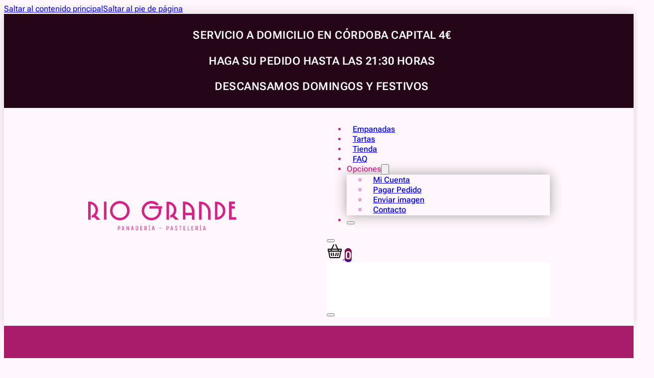

--- FILE ---
content_type: text/html; charset=UTF-8
request_url: https://riograndepasteleria.es/quiche/
body_size: 16813
content:
<!DOCTYPE html><html lang="es" prefix="og: https://ogp.me/ns#"><head><script data-no-optimize="1">var litespeed_docref=sessionStorage.getItem("litespeed_docref");litespeed_docref&&(Object.defineProperty(document,"referrer",{get:function(){return litespeed_docref}}),sessionStorage.removeItem("litespeed_docref"));</script><meta charset="UTF-8"><meta name="viewport" content="width=device-width, initial-scale=1"><link rel="dns-prefetch" href="https://optimizerwpc.b-cdn.net" /><link rel="preconnect" href="https://optimizerwpc.b-cdn.net"><link rel="preconnect" href="https://optimize-v2.b-cdn.net/"><link rel="dns-prefetch" href="//riograndepastelerib4692.zapwp.com" /><link rel="preconnect" href="https://riograndepastelerib4692.zapwp.com"><title>Quiche &#8211; RioGrande Pastelería Córdoba</title><meta name="robots" content="index, follow, max-snippet:-1, max-video-preview:-1, max-image-preview:large"/><link rel="canonical" href="https://riograndepasteleria.es/quiche/" /><meta property="og:locale" content="es_ES" /><meta property="og:type" content="article" /><meta property="og:description" content="&lt;p&gt;Buscas una alternativa salada?? Prueba nuestras deliciosas quiche.&lt;/p&gt;" /><meta property="og:url" content="https://riograndepasteleria.es/quiche/" /><meta property="og:site_name" content="RioGrande Pastelería Córdoba" /><meta property="og:image" content="https://riograndepasteleria.es/wp-content/uploads/2025/01/quiche_barbacoa_600x600.png" /><meta property="og:image:secure_url" content="https://riograndepastelerib4692.zapwp.com/q:i/r:0/wp:1/w:1/u:https://riograndepasteleria.es/wp-content/uploads/2025/01/quiche_barbacoa_600x600.png" /><meta property="og:image:width" content="600" /><meta property="og:image:height" content="600" /><meta property="og:image:alt" content="Quiche de Barbacoa - Rio Grande Pastelería" /><meta property="og:image:type" content="image/png" /><meta name="twitter:card" content="summary" /><meta name="twitter:description" content="&lt;p&gt;Buscas una alternativa salada?? Prueba nuestras deliciosas quiche.&lt;/p&gt;" /><link rel="alternate" type="application/rss+xml" title="RioGrande Pastelería Córdoba &raquo; Feed" href="https://riograndepasteleria.es/feed/" /><link rel="alternate" type="application/rss+xml" title="RioGrande Pastelería Córdoba &raquo; Feed de los comentarios" href="https://riograndepasteleria.es/comments/feed/" /><link rel="alternate" type="application/rss+xml" title="RioGrande Pastelería Córdoba &raquo; Quiche Categoría Feed" href="https://riograndepasteleria.es/quiche/feed/" /><link data-optimized="2" rel="stylesheet" href="https://riograndepasteleria.es/wp-content/litespeed/css/181615d4188c6670b0f64d441b307cdc.css?ver=db197" /><link rel='preload' href='https://riograndepastelerib4692.zapwp.com/m:0/a:https://riograndepasteleria.es/wp-content/themes/bricks/assets/css/libs/font-awesome-6-brands-layer.min.css?icv=95602d' as='style' media='all' onload="this.onload=null;this.rel='stylesheet'" /> <script type="text/placeholder" data-script-id="delayed-script-0"></script><script type="text/placeholder" data-script-id="delayed-script-1"></script> <script type="text/placeholder" data-script-id="delayed-script-2"></script> <script type="text/placeholder" data-script-id="delayed-script-3"></script> <script type="text/placeholder" data-script-id="delayed-script-4"></script> <script type="text/placeholder" data-script-id="delayed-script-5"></script> <script type="text/placeholder" data-script-id="delayed-script-6"></script> <script type="text/placeholder" data-script-id="delayed-script-7"></script> <script type="text/placeholder" data-script-id="delayed-script-8"></script> <script type="text/placeholder" data-script-id="delayed-script-9"></script> <script type="text/placeholder" data-script-id="delayed-script-10"></script> <script type="text/placeholder" data-script-id="delayed-script-11"></script> <script type="text/placeholder" data-script-id="delayed-script-12"></script> <script type="text/placeholder" data-script-id="delayed-script-13"></script> <script type="text/placeholder" data-script-id="delayed-script-14"></script> <link rel="https://api.w.org/" href="https://riograndepasteleria.es/wp-json/" /><link rel="alternate" title="JSON" type="application/json" href="https://riograndepasteleria.es/wp-json/wp/v2/product_cat/40" /><link rel="EditURI" type="application/rsd+xml" title="RSD" href="https://riograndepasteleria.es/xmlrpc.php?rsd" /><meta name="generator" content="WordPress 6.8.3" /><meta name="generator" content="WooCommerce 10.3.5" /><link rel="canonical" href="https://riograndepasteleria.es/quiche/" /><meta name="google-site-verification" content="r4aIxiilzeC9i70yaLlcolvvuRv4lZhKMQiQYuP2rd8" /><link rel="icon" type="image/png" href="https://riograndepastelerib4692.zapwp.com/q:i/r:0/wp:1/w:1/u:https://riograndepasteleria.es/favicon-96x96.png" sizes="96x96" /><link rel="icon" type="image/svg+xml" href="https://riograndepastelerib4692.zapwp.com/m:0/a:https://riograndepasteleria.es/favicon.svg" /><link rel="shortcut icon" href="/favicon.ico" /><link rel="apple-touch-icon" sizes="180x180" href="https://riograndepastelerib4692.zapwp.com/q:i/r:0/wp:1/w:1/u:https://riograndepasteleria.es/apple-touch-icon.png" /><link rel="manifest" href="/site.webmanifest" />
<noscript><style>.woocommerce-product-gallery{ opacity: 1 !important; }</style></noscript><link rel="icon" href="https://riograndepastelerib4692.zapwp.com/q:i/r:0/wp:1/w:1/u:https://riograndepasteleria.es/wp-content/uploads/2024/11/Favicon-Rio-Grande-Pasteleria-64x64.png" sizes="32x32" /><link rel="icon" href="https://riograndepastelerib4692.zapwp.com/q:i/r:0/wp:1/w:1/u:https://riograndepasteleria.es/wp-content/uploads/2024/11/Favicon-Rio-Grande-Pasteleria-300x300.png" sizes="192x192" /><link rel="apple-touch-icon" href="https://riograndepastelerib4692.zapwp.com/q:i/r:0/wp:1/w:1/u:https://riograndepasteleria.es/wp-content/uploads/2024/11/Favicon-Rio-Grande-Pasteleria-300x300.png" /><meta name="msapplication-TileImage" content="https://riograndepastelerib4692.zapwp.com/q:i/r:0/wp:1/w:1/u:https://riograndepasteleria.es/wp-content/uploads/2024/11/Favicon-Rio-Grande-Pasteleria-300x300.png" /></head><body class="archive tax-product_cat term-quiche term-40 wp-theme-bricks wp-child-theme-bricks-child theme-bricks woocommerce woocommerce-page woocommerce-no-js brx-body bricks-is-frontend wp-embed-responsive">		<a class="skip-link" href="#brx-content">Saltar al contenido principal</a><a class="skip-link" href="#brx-footer">Saltar al pie de página</a><header id="brx-header"><header class="brxe-section header-section"><div class="brxe-container topbar-container"><div id="brxe-4b2bd0" data-script-id="4b2bd0" class="brxe-slider-nested bar-wrapper splide" data-splide="{&quot;type&quot;:&quot;loop&quot;,&quot;direction&quot;:&quot;ltr&quot;,&quot;keyboard&quot;:&quot;global&quot;,&quot;height&quot;:&quot;40px&quot;,&quot;gap&quot;:&quot;0px&quot;,&quot;start&quot;:0,&quot;perPage&quot;:1,&quot;perMove&quot;:1,&quot;speed&quot;:&quot;1500&quot;,&quot;interval&quot;:&quot;2800&quot;,&quot;autoHeight&quot;:false,&quot;autoplay&quot;:false,&quot;pauseOnHover&quot;:false,&quot;pauseOnFocus&quot;:false,&quot;arrows&quot;:false,&quot;pagination&quot;:false,&quot;mediaQuery&quot;:&quot;max&quot;,&quot;breakpoints&quot;:{&quot;1279&quot;:{&quot;type&quot;:&quot;loop&quot;,&quot;direction&quot;:&quot;ltr&quot;,&quot;height&quot;:&quot;40px&quot;,&quot;speed&quot;:&quot;1500&quot;,&quot;interval&quot;:&quot;2800&quot;}}}"><div class="splide__track"><div class="splide__list"><div id="brxe-bb31f9" class="brxe-block top-bar__slider-content"><div class="brxe-text-basic"><p>SERVICIO A DOMICILIO en Córdoba Capital 4€</p></div></div><div id="brxe-4dc94a" class="brxe-block top-bar__slider-content"><div class="brxe-text-basic"><p>HAGA SU PEDIDO hasta las 21:30 horas</p></div></div><div id="brxe-6cfada" class="brxe-block top-bar__slider-content"><div class="brxe-text-basic"><p>DESCANSAMOS domingos y festivos</p></div></div></div></div></div></div><div class="brxe-container header-menu-container"><a href="https://riograndepasteleria.es/" title="logo riogrande" aria-label="logo riog grande" class="brxe-block logo-container"><svg class="brxe-svg logo-color" xmlns="http://www.w3.org/2000/svg" xmlns:xlink="http://www.w3.org/1999/xlink" version="1.1"  x="0px" y="0px" viewBox="0 0 346.4 71.4" style="enable-background:new 0 0 346.4 71.4;" xml:space="preserve">  <g> <path class="st0" d="M170,19.2h2.5v-5.8h-29.2v5.8h20.6c0.5,1.6,0.8,3.3,0.8,5c0,4.8-1.7,8.7-4.9,11.9c-3.3,3.3-7.2,4.9-11.9,4.9 c-4.6,0-8.6-1.7-11.9-4.9c-3.3-3.3-5-7.2-4.9-11.9c0-4.7,1.7-8.7,4.9-12c3.3-3.3,7.3-5,11.9-4.9c2.1,0,4.1,0.4,6.2,1.1 c2,0.8,3.7,1.8,5,3.1l1.1,1l1.1-0.9l2-1.6l1.5-1.2l-1.4-1.3c-2.1-2-4.5-3.5-7-4.6c-1.4-0.5-2.8-1-4.2-1.2c-1.3-0.3-2.8-0.4-4.3-0.4 c-6.3,0-11.8,2.2-16.1,6.6c-4.4,4.4-6.6,9.9-6.6,16.2c0,6.3,2.3,11.7,6.7,16.1c4.5,4.4,9.8,6.6,16,6.6c6.2,0,11.7-2.2,16.1-6.7 c4.4-4.5,6.7-9.9,6.7-16.1v-1.3c0-0.6-0.1-1.4-0.3-2.1c-0.1-0.5-0.2-0.9-0.3-1.3c0,0,0,0,0-0.1c0,0,0,0,0,0 C170.1,19.4,170.1,19.3,170,19.2C170,19.3,170,19.2,170,19.2z"></path> <path class="st0" d="M90.7,8c-4.5-4.5-9.9-6.7-16.1-6.7c-6.2,0-11.7,2.2-16.1,6.7c-4.4,4.4-6.7,9.8-6.7,16.1 c0,6.3,2.3,11.7,6.7,16.1c4.5,4.4,9.9,6.6,16.2,6.6c6.3,0,11.7-2.2,16.1-6.7c4.4-4.5,6.7-9.8,6.7-16C97.4,18,95.2,12.5,90.7,8z M86.5,36.2c-3.3,3.2-7.3,4.8-12,4.8c-4.7,0-8.7-1.7-12-4.9c-3.3-3.3-4.9-7.2-4.9-11.9c0-4.7,1.6-8.7,4.9-12c3.3-3.3,7.3-5,12-4.9 c4.8,0,8.7,1.6,12,4.9c3.2,3.3,4.9,7.2,4.8,12C91.4,29.1,89.7,33,86.5,36.2z"></path> <path class="st0" d="M29.6,45.2L19.2,35.1c3.1-3.5,4.7-7.6,4.7-12.4c0-5.5-1.9-10.2-5.9-14.1C14.2,4.7,9.4,2.7,4,2.7H1v42.7H7V8.8 c2.8,0.4,5.2,1.6,7.3,4c2.5,2.8,3.8,6.1,3.8,9.9c0,1.5-0.2,2.7-0.5,3.8c-0.4,1.2-0.8,2.3-1.5,3.3c-1.4,2.1-3.3,3.8-5.6,5l-0.9,0.5 v5.5l2.1-0.5c0.5-0.1,0.9-0.3,1.2-0.4c0,0,0,0,0,0c0,0,0,0,0.1,0c0,0,0,0,0,0c0,0,0.1,0,0.1,0l0,0c0,0,0,0,0,0c0,0,0,0,0,0 c0.2-0.1,0.5-0.2,0.8-0.4c0.3-0.2,0.5-0.3,0.8-0.5l6.7,6.7L29.6,45.2z"></path> <path class="st0" d="M211.3,45.2l-10.3-10.1c3.1-3.5,4.7-7.6,4.7-12.4c0-5.5-1.9-10.2-5.9-14.1c-3.9-3.9-8.6-5.8-14-5.8h-3v42.7 h5.9V8.8c2.8,0.4,5.2,1.6,7.3,4c2.6,2.8,3.8,6.1,3.8,9.9c0,1.5-0.2,2.7-0.5,3.8c-0.4,1.2-0.8,2.2-1.5,3.2c-1.4,2.1-3.3,3.8-5.6,5 l-0.9,0.5v5.5l2.1-0.5c0.5-0.1,0.9-0.3,1.2-0.4c0.1,0,0.1,0,0.1,0c0,0,0.1,0,0.1-0.1c0,0,0,0,0,0c0,0,0,0,0.1,0 c0.2-0.1,0.5-0.2,0.8-0.4c0.3-0.1,0.6-0.3,0.8-0.5l6.7,6.7L211.3,45.2z"></path> <path class="st0" d="M285,45.3V26.8c0-6.6-2.4-12.3-7-17c-4.7-4.7-10.4-7.1-17-7.1h-2.9v42.6h6V8.7c3.8,0.4,7.2,2.1,10.1,5.3 c3.3,3.7,4.9,7.9,4.9,12.8v18.5H285z"></path> <polygon class="st0" points="344.7,39.4 333.8,39.3 333.8,19.3 341.2,19.3 341.2,13.4 333.8,13.4 333.8,8.6 341.2,8.6 341.2,2.7 327.8,2.7 327.8,45.3 344.7,45.3 "></polygon> <path class="st0" d="M240.7,9.7c-4.7-4.7-10.4-7.1-17-7.1h-3v42.6h6V34.9h15v10.4h6V26.8C247.7,20.2,245.3,14.4,240.7,9.7z M241.7,28.9h-15V8.7c3.8,0.4,7.1,2.2,10.1,5.3c3.3,3.6,4.9,7.9,4.9,12.8V28.9z"></path> <path class="st0" d="M313,9.1c-4.2-4.2-9.3-6.3-15.2-6.3h-2.9v42.6h2.9c3,0,5.8-0.5,8.3-1.5c2.5-1.1,4.8-2.6,6.9-4.7 c4.2-4.1,6.3-9.2,6.3-15.1C319.3,18.3,317.2,13.2,313,9.1z M309.2,35c-2.4,2.6-5.1,4.1-8.3,4.5V8.8c3.2,0.4,5.9,1.8,8.3,4.5 c2.8,3.1,4.2,6.7,4.2,10.9C313.4,28.3,312,31.8,309.2,35z"></path> <rect x="37.7" y="2.7" class="st0" width="5.9" height="42.6"></rect> </g> <g> <path class="st0" d="M71.2,70.1h-1v-9.7h2.3c0.8,0,1.4,0.2,1.8,0.6c0.4,0.4,0.6,0.9,0.6,1.5V65c0,0.7-0.2,1.2-0.6,1.6 c-0.4,0.4-1,0.5-1.8,0.5h-1.2V70.1z M73.8,65v-2.6c0-0.4-0.1-0.7-0.3-0.9s-0.6-0.3-1-0.3h-1.2v4.9h1.2C73.3,66.2,73.8,65.8,73.8,65 z"></path> <path class="st0" d="M81.2,60.4h1.6l2.2,9.7h-1l-0.5-2.2h-2.9l-0.5,2.2h-1L81.2,60.4z M82,61.5L80.8,67h2.5L82,61.5z"></path> <path class="st0" d="M91.2,70.1h-1v-9.7h1l3.3,7.5v-7.5h1v9.7h-1l-3.3-7.5V70.1z"></path> <path class="st0" d="M102.8,60.4h1.6l2.2,9.7h-1l-0.5-2.2h-2.9l-0.5,2.2h-1L102.8,60.4z M103.6,61.5l-1.2,5.4h2.5L103.6,61.5z"></path> <path class="st0" d="M114.1,70.1h-2.4v-9.7h2.4c0.8,0,1.4,0.2,1.8,0.6c0.4,0.4,0.6,0.9,0.6,1.5V68c0,0.7-0.2,1.2-0.6,1.6 C115.5,69.9,114.9,70.1,114.1,70.1z M115.4,68v-5.6c0-0.3-0.1-0.6-0.4-0.8s-0.6-0.4-1-0.4h-1.4v7.9h1.4c0.4,0,0.7-0.1,1-0.4 C115.3,68.6,115.4,68.3,115.4,68z"></path> <path class="st0" d="M126.7,70.1h-4.4v-9.7h4.3v0.9h-3.2v3.4h2.6v0.9h-2.6v3.6h3.4V70.1z"></path> <path class="st0" d="M133,70.1h-1v-9.7h2.3c0.8,0,1.4,0.2,1.8,0.6c0.4,0.4,0.6,0.9,0.6,1.5v2.1c0,1-0.4,1.7-1.3,2l1.8,3.6h-1.2 l-1.8-3.5H133V70.1z M135.5,64.6v-2.1c0-0.4-0.1-0.7-0.3-0.9s-0.6-0.3-1-0.3H133v4.5h1.2C135.1,65.8,135.5,65.4,135.5,64.6z"></path> <path class="st0" d="M144.3,58.2l-0.6,0.6l-1.7,0.9l-0.4-0.4l1.8-1.8L144.3,58.2z M144.3,69.2v0.9h-2.5v-0.9h0.8v-7.9h-0.8v-0.9 h2.5v0.9h-0.8v7.9H144.3z"></path> <path class="st0" d="M151.1,60.4h1.6l2.2,9.7h-1l-0.5-2.2h-2.9l-0.5,2.2h-1.1L151.1,60.4z M151.9,61.5l-1.2,5.4h2.5L151.9,61.5z"></path> <path class="st0" d="M166.4,65.6v-0.9h4.5v0.9H166.4z"></path> <path class="st0" d="M184.2,70.1h-1.1v-9.7h2.3c0.8,0,1.4,0.2,1.8,0.6c0.4,0.4,0.6,0.9,0.6,1.5V65c0,0.7-0.2,1.2-0.6,1.6 c-0.4,0.4-1,0.5-1.8,0.5h-1.2V70.1z M186.7,65v-2.6c0-0.4-0.1-0.7-0.3-0.9c-0.2-0.2-0.6-0.3-1-0.3h-1.2v4.9h1.2 C186.3,66.2,186.7,65.8,186.7,65z"></path> <path class="st0" d="M194.2,60.4h1.6l2.2,9.7h-1l-0.5-2.2h-2.9l-0.5,2.2H192L194.2,60.4z M195,61.5l-1.2,5.4h2.5L195,61.5z"></path> <path class="st0" d="M207.8,68.2c0,1.4-0.8,2.1-2.5,2.1c-1.7,0-2.5-0.7-2.5-2.1V67h1v1.3c0,0.4,0.1,0.6,0.4,0.8s0.6,0.3,1.1,0.3 c0.5,0,0.9-0.1,1.1-0.3s0.4-0.5,0.4-0.8c0-0.3,0-0.6-0.1-0.8s-0.2-0.4-0.5-0.7l-2.6-2.6c-0.3-0.3-0.5-0.6-0.6-0.9 c-0.1-0.3-0.2-0.7-0.2-1.1c0-0.7,0.2-1.2,0.6-1.6c0.4-0.4,1-0.5,1.9-0.5c1.6,0,2.4,0.7,2.4,2.1v1.3h-1v-1.3c0-0.4-0.1-0.6-0.4-0.8 c-0.2-0.2-0.6-0.3-1.1-0.3c-0.5,0-0.8,0.1-1.1,0.3c-0.2,0.2-0.4,0.5-0.4,0.8c0,0.4,0,0.6,0.1,0.8c0.1,0.2,0.2,0.4,0.5,0.6l2.7,2.6 c0.3,0.3,0.5,0.6,0.6,0.9C207.8,67.4,207.8,67.8,207.8,68.2z"></path> <path class="st0" d="M217.4,60.4v0.9h-2v8.8h-1v-8.8h-2v-0.9H217.4z"></path> <path class="st0" d="M226.8,70.1h-4.4v-9.7h4.3v0.9h-3.2v3.4h2.6v0.9h-2.6v3.6h3.4V70.1z"></path> <path class="st0" d="M232.1,70.1v-9.7h1v8.8h2.7v0.9H232.1z"></path> <path class="st0" d="M245.1,70.1h-4.4v-9.7h4.3v0.9h-3.2v3.4h2.6v0.9h-2.6v3.6h3.4V70.1z"></path> <path class="st0" d="M251.4,70.1h-1v-9.7h2.3c0.8,0,1.4,0.2,1.8,0.6c0.4,0.4,0.6,0.9,0.6,1.5v2.1c0,1-0.4,1.7-1.3,2l1.8,3.6h-1.2 l-1.8-3.5h-1.2V70.1z M253.9,64.6v-2.1c0-0.4-0.1-0.7-0.3-0.9s-0.6-0.3-1-0.3h-1.2v4.5h1.2C253.5,65.8,253.9,65.4,253.9,64.6z"></path> <path class="st0" d="M262.8,58.2l-0.6,0.6l-1.7,0.9l-0.4-0.4l1.8-1.8L262.8,58.2z M262.7,69.2v0.9h-2.5v-0.9h0.8v-7.9h-0.8v-0.9 h2.5v0.9h-0.8v7.9H262.7z"></path> <path class="st0" d="M269.6,60.4h1.6l2.2,9.7h-1l-0.5-2.2h-2.9l-0.5,2.2h-1.1L269.6,60.4z M270.3,61.5l-1.2,5.4h2.5L270.3,61.5z"></path> </g> </svg></a><div id="brxe-zksopq" class="brxe-block header-menu-wrapper"><div id="brxe-xrphyl" class="brxe-block"><nav id="brxe-joramd" data-script-id="joramd" class="brxe-nav-nested" aria-label="Menú" data-toggle="mobile_landscape"><ul id="brxe-mvguzn" class="brxe-block menu-container brx-nav-nested-items"><li class="menu-item"><a class="brxe-text-link menu-container__item" href="https://riograndepasteleria.es/empanadas/" rel="follow" aria-label="Empanadas">Empanadas</a></li><li class="menu-item"><a class="brxe-text-link menu-container__item" href="https://riograndepasteleria.es/tartas/" rel="follow" aria-label="tartas">Tartas</a></li><li class="menu-item"><a class="brxe-text-link menu-container__item" href="https://riograndepasteleria.es/tienda/" rel="follow" aria-label="tienda">Tienda</a></li><li class="menu-item"><a class="brxe-text-link menu-container__item" href="https://riograndepasteleria.es/faq/" rel="follow" aria-label="preguntas frecuentes">FAQ</a></li><li data-script-id="vbldpp" class="brxe-dropdown nav-items__dropdown"><div class="brx-submenu-toggle"><span>Opciones</span><button aria-expanded="false" aria-label="Alternar desplegable"><svg xmlns="http://www.w3.org/2000/svg" viewBox="0 0 12 12" fill="none"><path d="M1.50002 4L6.00002 8L10.5 4" stroke-width="1.5" stroke="currentcolor"></path></svg></button></div><ul id="brxe-yazftt" class="brxe-div brx-dropdown-content"><li class="menu-item"><a id="brxe-dljipo" class="brxe-text-link" href="https://riograndepasteleria.es/mi-cuenta/">Mi Cuenta</a></li><li class="menu-item"><a class="brxe-text-link" href="https://pycmt.me/xzbLv" rel="nofollow" target="_blank" aria-label="enlace pago de pedido">Pagar Pedido</a></li><li class="menu-item"><a class="brxe-text-link" href="https://riograndepasteleria.es/formulario-imagen-tartas/">Enviar imagen</a></li><li class="menu-item"><a class="brxe-text-link" href="https://riograndepasteleria.es/contacto/">Contacto</a></li></ul></li><li class="menu-item"><button data-script-id="ugtoet" class="brxe-toggle nav-items__toggle-close-mobile- brx-toggle-div" aria-label="Abrir" aria-expanded="false"><i class="ti-close"></i></button></li></ul><button data-script-id="fsmsxr" class="brxe-toggle nav-nested__toggle-open-mobile-" aria-label="Abrir" aria-expanded="false"><i class="ti-line-double"></i></button></nav><div id="brxe-endpff" data-script-id="endpff" class="brxe-woocommerce-mini-cart hide-empty-count">
<a href="#" class="mini-cart-link toggle-button bricks-woo-toggle" aria-label="Alternar mini carrito" data-toggle-target=".cart-detail-endpff">
<span class="cart-icon">
<svg class="fill" xmlns="http://www.w3.org/2000/svg" version="1.0" width="512.000000pt" height="512.000000pt" viewBox="0 0 512.000000 512.000000" preserveAspectRatio="xMidYMid meet"><g transform="translate(0.000000,512.000000) scale(0.100000,-0.100000)" fill="#000000" stroke="none"><path d="M2180 4789 c-14 -5 -36 -21 -50 -34 -15 -15 -151 -299 -340 -709 l-315 -685 -527 -3 c-514 -3 -527 -3 -554 -24 -15 -11 -37 -33 -48 -48 -20 -27 -21 -39 -21 -406 0 -367 1 -379 21 -406 32 -44 68 -66 116 -71 l44 -5 113 -637 c203 -1142 196 -1107 232 -1178 39 -78 121 -160 198 -202 121 -64 42 -61 1511 -61 1470 0 1390 -3 1511 61 32 17 83 58 114 90 105 110 99 86 271 1047 85 471 154 862 154 868 0 6 21 14 46 17 50 5 85 27 118 71 20 27 21 39 21 406 0 367 -1 379 -21 406 -11 15 -33 37 -48 48 -27 21 -40 21 -554 24 l-527 3 -315 685 c-250 544 -322 692 -347 714 -101 90 -263 14 -263 -122 0 -22 95 -238 280 -640 154 -335 283 -615 286 -623 5 -13 -79 -15 -726 -15 -647 0 -731 2 -726 15 3 8 132 290 287 625 266 577 281 613 276 657 -9 78 -65 134 -144 139 -26 2 -59 -1 -73 -7z m-860 -1755 c0 -3 -32 -75 -71 -160 l-72 -154 -268 0 -269 0 0 160 0 160 340 0 c187 0 340 -3 340 -6z m2172 -101 c28 -60 61 -132 74 -160 l23 -53 -1029 0 -1029 0 23 53 c13 28 46 100 74 160 l51 107 881 0 881 0 51 -107z m988 -53 l0 -160 -269 0 -268 0 -72 154 c-39 85 -71 157 -71 160 0 3 153 6 340 6 l340 0 0 -160z m-195 -502 c-3 -13 -70 -387 -149 -831 -130 -727 -147 -812 -170 -841 -54 -71 53 -67 -1420 -64 l-1325 3 -28 21 c-63 47 -60 33 -212 890 -78 445 -145 817 -147 827 -5 16 82 17 1726 17 l1730 0 -5 -22z"></path><path d="M1375 2066 c-42 -18 -83 -69 -91 -112 -5 -26 16 -152 75 -447 45 -227 87 -426 92 -444 22 -69 106 -113 186 -98 50 9 109 69 118 119 10 51 -156 889 -183 925 -46 62 -133 87 -197 57z"></path><path d="M2015 2066 c-42 -18 -83 -69 -91 -112 -5 -26 16 -152 75 -447 45 -227 87 -426 92 -444 22 -69 106 -113 186 -98 50 9 109 69 118 119 10 51 -156 889 -183 925 -46 62 -133 87 -197 57z"></path><path d="M2980 2069 c-37 -15 -78 -58 -89 -93 -6 -17 -47 -216 -92 -443 -59 -299 -80 -421 -75 -447 9 -47 57 -102 103 -117 75 -24 170 16 198 85 6 17 49 218 95 448 59 299 81 426 76 452 -17 92 -127 150 -216 115z"></path><path d="M3620 2069 c-37 -15 -78 -58 -89 -93 -6 -17 -47 -216 -92 -443 -59 -299 -80 -421 -75 -447 9 -47 57 -102 103 -117 75 -24 170 16 198 85 6 17 49 218 95 448 59 299 81 426 76 452 -17 92 -127 150 -216 115z"></path></g></svg>				<span class="cart-count">0</span>
</span></a><div class="cart-detail off-canvas right cart-detail-endpff"><div class="widget_shopping_cart_content"></div><button class="bricks-mini-cart-close" data-toggle-target=".cart-detail-endpff" aria-label="Cerrar mini carrito">
<i class="ti-close"></i>			</button></div><div class="off-canvas-overlay"></div></div></div></div></div></header></header><main id="brx-content"><section class="brxe-section heading-archive-section"><div class="brxe-container heading-archive-section__container"><h1 class="brxe-heading heading-archive-section__title">Quiche</h1><p class="brxe-text-basic heading-archive-section__text-basic">Buscas una alternativa salada?? Prueba nuestras deliciosas quiche.</p><div class="brxe-block search-wrapper"><div class="brxe-shortcode search-wrapper__search-shortcode"><div  class="dgwt-wcas-search-wrapp dgwt-wcas-has-submit woocommerce dgwt-wcas-style-pirx-compact dgwt-wcas-style-pirx js-dgwt-wcas-layout-classic dgwt-wcas-layout-classic js-dgwt-wcas-mobile-overlay-enabled dgwt-wcas-search-darkoverl-mounted js-dgwt-wcas-search-darkoverl-mounted"><form class="dgwt-wcas-search-form" role="search" action="https://riograndepasteleria.es/" method="get"><div class="dgwt-wcas-sf-wrapp">
<label class="screen-reader-text"
for="dgwt-wcas-search-input-1">Búsqueda de productos</label><input id="dgwt-wcas-search-input-1"
type="search"
class="dgwt-wcas-search-input"
name="s"
value=""
placeholder="Buscar productos ..."
autocomplete="off"
/><div class="dgwt-wcas-preloader"></div><div class="dgwt-wcas-voice-search"></div><button type="submit"
aria-label="Buscar"
class="dgwt-wcas-search-submit">				<svg class="dgwt-wcas-ico-magnifier" xmlns="http://www.w3.org/2000/svg" width="18" height="18" viewBox="0 0 18 18">
<path  d=" M 16.722523,17.901412 C 16.572585,17.825208 15.36088,16.670476 14.029846,15.33534 L 11.609782,12.907819 11.01926,13.29667 C 8.7613237,14.783493 5.6172703,14.768302 3.332423,13.259528 -0.07366363,11.010358 -1.0146502,6.5989684 1.1898146,3.2148776
1.5505179,2.6611594 2.4056498,1.7447266 2.9644271,1.3130497 3.4423015,0.94387379 4.3921825,0.48568469 5.1732652,0.2475835 5.886299,0.03022609 6.1341883,0 7.2037391,0 8.2732897,0 8.521179,0.03022609 9.234213,0.2475835 c 0.781083,0.23810119 1.730962,0.69629029 2.208837,1.0654662
0.532501,0.4113763 1.39922,1.3400096 1.760153,1.8858877 1.520655,2.2998531 1.599025,5.3023778 0.199549,7.6451086 -0.208076,0.348322 -0.393306,0.668209 -0.411622,0.710863 -0.01831,0.04265 1.065556,1.18264 2.408603,2.533307 1.343046,1.350666 2.486621,2.574792 2.541278,2.720279 0.282475,0.7519
-0.503089,1.456506 -1.218488,1.092917 z M 8.4027892,12.475062 C 9.434946,12.25579 10.131043,11.855461 10.99416,10.984753 11.554519,10.419467 11.842507,10.042366 12.062078,9.5863882 12.794223,8.0659672 12.793657,6.2652398 12.060578,4.756293 11.680383,3.9737304 10.453587,2.7178427
9.730569,2.3710306 8.6921295,1.8729196 8.3992147,1.807606 7.2037567,1.807606 6.0082984,1.807606 5.7153841,1.87292 4.6769446,2.3710306 3.9539263,2.7178427 2.7271301,3.9737304 2.3469352,4.756293 1.6138384,6.2652398 1.6132726,8.0659672 2.3454252,9.5863882 c 0.4167354,0.8654208 1.5978784,2.0575608
2.4443766,2.4671358 1.0971012,0.530827 2.3890403,0.681561 3.6130134,0.421538 z
"/>
</svg>
</button>
<input type="hidden" name="post_type" value="product"/>
<input type="hidden" name="dgwt_wcas" value="1"/></div></form></div></div></div></div></section><section class="brxe-section products-section"><div class="brxe-container products-section__container"><div class="brxe-block padd-left-s wrk-sticky-product__breadcrumbs"><div class="brxe-woocommerce-breadcrumbs breadcrumbs-product"><nav><span class="navigation"><a href="/tienda">Tienda</a><span class="separator">/</span>Quiche</span></nav></div></div><div class="brxe-container products-section__loop-container"><a href="https://riograndepasteleria.es/quiche/quiche-carbonara/" class="brxe-4d46a5 brxe-block products-section__query-loop" data-brx-loop-start="4d46a5"><div class="brxe-b3b3eb brxe-div products-section__product"><figure class="brxe-e5c993 brxe-image products-section__image tag"><img data-lazyloaded="1" src="[data-uri]" data-srcset="https://riograndepastelerib4692.zapwp.com/q:i/r:0/wp:1/w:600/u:https://riograndepasteleria.es/wp-content/uploads/2025/01/quiche_carbonara_600x600.png 600w, https://riograndepastelerib4692.zapwp.com/q:i/r:1/wp:1/w:1200/u:https://riograndepasteleria.es/wp-content/uploads/2025/01/quiche_carbonara_600x600.png 1200w, https://riograndepastelerib4692.zapwp.com/q:i/r:0/wp:1/w:300/u:https://riograndepasteleria.es/wp-content/uploads/2025/01/quiche_carbonara_600x600-300x300.png 300w, https://riograndepastelerib4692.zapwp.com/q:i/r:1/wp:1/w:600/u:https://riograndepasteleria.es/wp-content/uploads/2025/01/quiche_carbonara_600x600.png 600w, https://riograndepastelerib4692.zapwp.com/q:i/r:0/wp:1/w:150/u:https://riograndepasteleria.es/wp-content/uploads/2025/01/quiche_carbonara_600x600-150x150.png 150w, https://riograndepastelerib4692.zapwp.com/q:i/r:1/wp:1/w:300/u:https://riograndepasteleria.es/wp-content/uploads/2025/01/quiche_carbonara_600x600.png 300w, https://riograndepastelerib4692.zapwp.com/q:i/r:0/wp:1/w:100/u:https://riograndepasteleria.es/wp-content/uploads/2025/01/quiche_carbonara_600x600-100x100.png 100w, https://riograndepastelerib4692.zapwp.com/q:i/r:1/wp:1/w:200/u:https://riograndepasteleria.es/wp-content/uploads/2025/01/quiche_carbonara_600x600.png 200w, https://riograndepastelerib4692.zapwp.com/q:i/r:0/wp:1/w:64/u:https://riograndepasteleria.es/wp-content/uploads/2025/01/quiche_carbonara_600x600-64x64.png 64w, https://riograndepastelerib4692.zapwp.com/q:i/r:1/wp:1/w:128/u:https://riograndepasteleria.es/wp-content/uploads/2025/01/quiche_carbonara_600x600.png 128w, https://riograndepastelerib4692.zapwp.com/q:i/r:0/wp:1/w:400/u:https://riograndepasteleria.es/wp-content/uploads/2025/01/quiche_carbonara_600x600-64x64.png 480w, https://riograndepastelerib4692.zapwp.com/q:i/r:1/wp:1/w:960/u:https://riograndepasteleria.es/wp-content/uploads/2025/01/quiche_carbonara_600x600.png 480w" data-src="https://riograndepastelerib4692.zapwp.com/q:i/r:0/wp:1/w:1/u:https://riograndepasteleria.es/wp-content/uploads/2025/01/quiche_carbonara_600x600.png" width="600" height="600" alt="Quiche de Carbonara - Rio Grande Pastelería" data-sizes="(max-width: 600px) 100vw, 600px" wpc-size="preserve" class="wps-ic-cdn css-filter size-large wpc-excluded-adaptive wpc-lazy-skipped3" fetchpriority="high" wpc-data="excluded-adaptive" alt="Quiche de Carbonara - Rio Grande Pastelería" /></figure><h3 class="brxe-051b73 brxe-heading products-section__product-name">Quiche Carbonara</h3></div></a><a href="https://riograndepasteleria.es/quiche/quiche-barbacoa/" class="brxe-4d46a5 brxe-block products-section__query-loop"><div class="brxe-b3b3eb brxe-div products-section__product"><figure class="brxe-e5c993 brxe-image products-section__image tag"><img data-lazyloaded="1" src="[data-uri]" data-srcset="https://riograndepastelerib4692.zapwp.com/q:i/r:0/wp:1/w:600/u:https://riograndepasteleria.es/wp-content/uploads/2025/01/quiche_barbacoa_600x600.png 600w, https://riograndepastelerib4692.zapwp.com/q:i/r:1/wp:1/w:1200/u:https://riograndepasteleria.es/wp-content/uploads/2025/01/quiche_barbacoa_600x600.png 1200w, https://riograndepastelerib4692.zapwp.com/q:i/r:0/wp:1/w:300/u:https://riograndepasteleria.es/wp-content/uploads/2025/01/quiche_barbacoa_600x600-300x300.png 300w, https://riograndepastelerib4692.zapwp.com/q:i/r:1/wp:1/w:600/u:https://riograndepasteleria.es/wp-content/uploads/2025/01/quiche_barbacoa_600x600.png 600w, https://riograndepastelerib4692.zapwp.com/q:i/r:0/wp:1/w:150/u:https://riograndepasteleria.es/wp-content/uploads/2025/01/quiche_barbacoa_600x600-150x150.png 150w, https://riograndepastelerib4692.zapwp.com/q:i/r:1/wp:1/w:300/u:https://riograndepasteleria.es/wp-content/uploads/2025/01/quiche_barbacoa_600x600.png 300w, https://riograndepastelerib4692.zapwp.com/q:i/r:0/wp:1/w:100/u:https://riograndepasteleria.es/wp-content/uploads/2025/01/quiche_barbacoa_600x600-100x100.png 100w, https://riograndepastelerib4692.zapwp.com/q:i/r:1/wp:1/w:200/u:https://riograndepasteleria.es/wp-content/uploads/2025/01/quiche_barbacoa_600x600.png 200w, https://riograndepastelerib4692.zapwp.com/q:i/r:0/wp:1/w:64/u:https://riograndepasteleria.es/wp-content/uploads/2025/01/quiche_barbacoa_600x600-64x64.png 64w, https://riograndepastelerib4692.zapwp.com/q:i/r:1/wp:1/w:128/u:https://riograndepasteleria.es/wp-content/uploads/2025/01/quiche_barbacoa_600x600.png 128w, https://riograndepastelerib4692.zapwp.com/q:i/r:0/wp:1/w:400/u:https://riograndepasteleria.es/wp-content/uploads/2025/01/quiche_barbacoa_600x600-64x64.png 480w, https://riograndepastelerib4692.zapwp.com/q:i/r:1/wp:1/w:960/u:https://riograndepasteleria.es/wp-content/uploads/2025/01/quiche_barbacoa_600x600.png 480w" data-src="https://riograndepastelerib4692.zapwp.com/q:i/r:0/wp:1/w:1/u:https://riograndepasteleria.es/wp-content/uploads/2025/01/quiche_barbacoa_600x600.png" width="600" height="600" alt="Quiche de Barbacoa - Rio Grande Pastelería" data-sizes="(max-width: 600px) 100vw, 600px" wpc-size="preserve" class="wps-ic-cdn css-filter size-large wpc-excluded-adaptive wpc-lazy-skipped3" fetchpriority="high" wpc-data="excluded-adaptive" alt="Quiche de Barbacoa - Rio Grande Pastelería" /></figure><h3 class="brxe-051b73 brxe-heading products-section__product-name">Quiche Barbacoa</h3></div></a><a class="brx-query-trail" data-query-element-id="4d46a5" data-query-vars="{&quot;product_cat&quot;:&quot;quiche&quot;,&quot;post_type&quot;:[&quot;product&quot;],&quot;orderby&quot;:{&quot;menu_order&quot;:&quot;ASC&quot;},&quot;posts_per_page&quot;:999,&quot;post_status&quot;:&quot;publish&quot;,&quot;paged&quot;:1,&quot;meta_query&quot;:[],&quot;tax_query&quot;:[{&quot;taxonomy&quot;:&quot;product_visibility&quot;,&quot;field&quot;:&quot;term_taxonomy_id&quot;,&quot;terms&quot;:[7],&quot;operator&quot;:&quot;NOT IN&quot;}],&quot;order&quot;:&quot;DESC&quot;}" data-original-query-vars="[]" data-page="1" data-max-pages="1" data-start="1" data-end="2" role="presentation" href="#" onclick="return false;"></a></div></div></section></main><footer id="brx-footer"><footer class="brxe-section footer-section footer"><div class="brxe-container padd-all-s footer__contenido"><div class="brxe-block bar-wrapper footer-grid footer__content"><div class="brxe-block footer__columna"><ul data-script-id="vbmgjm" class="brxe-accordion footer__content" data-script-args="expandFirstItem" role="presentation"><li class="accordion-item"><div class="accordion-title-wrapper" aria-controls="panel-accordion-vbmgjm-0" aria-expanded="false" id="accordion-vbmgjm-0" role="button" tabindex="0"><div class="accordion-title"><h5 class="title">Contacto</h5><i class="ion-ios-arrow-down icon expanded"></i></div></div><div class="accordion-content-wrapper" role="region" aria-labelledby="accordion-vbmgjm-0" id="panel-accordion-vbmgjm-0"><p>C/ Pelagio, 19<br />Tel: <a class="footer-link" href="tel:">957 750 490 </a><br />Email: <a class="footer-link" href="mailto:">riograndepasteleria@gmail.com</a></p><p><a class="footer-link" href="https://www.google.com/search?q=Pasteleria+Rio+Grande+Cordoba+Calle+Pelagio,+C%C3%B3rdoba,+Andaluc%C3%ADa,+Espa%C3%B1a&amp;ludocid=14461464661501470859�=0xd6d207f14f0adaf:0xc8b1717d50a8e88b,1" target="_blank" rel="noopener, nofollow">Opiniones</a> de clientes</p><p><a class="footer-link" href="https://www.google.com/search?hl=es-ES&amp;gl=es&amp;q=Pasteler%C3%ADa+C%C3%B3rdoba+%7C+Rio+Grande,+C.+Pelagio,+19,+14010+C%C3%B3rdoba&amp;ludocid=14461464661501470859&amp;lsig=AB86z5Vgij7u4tFKG9q0fV02sJh7&amp;pli=1#lrd=0xd6d207f14f0adaf:0xc8b1717d50a8e88b,3&amp;pli=1" target="_blank" rel="noopener, nofollow">Tu Opinión nos interesa</a></p></div></li></ul></div><div class="brxe-block footer__columna"><ul data-script-id="gjovzk" class="brxe-accordion padd-inline-s footer__content" data-script-args="expandFirstItem,independentToggle" role="presentation"><li class="accordion-item"><div class="accordion-title-wrapper" aria-controls="panel-accordion-gjovzk-0" aria-expanded="false" id="accordion-gjovzk-0" role="button" tabindex="0"><div class="accordion-title"><h5 class="title">Información</h5><i class="ion-ios-arrow-down icon expanded"></i><i class="ion-ios-arrow-forward icon"></i></div></div><div class="accordion-content-wrapper" role="region" aria-labelledby="accordion-gjovzk-0" id="panel-accordion-gjovzk-0"><p><a class="footer-link" href="/aviso-legal/">Aviso Legal</a></p><p><a class="footer-link" href="/politica-de-cookies/">Política de Cookies</a></p><p><a class="footer-link" href="/politica-privacidad/">Política de Privacidad</a></p><p><a class="footer-link" href="/condiciones-generales/">Condiciones Generales</a></p><p><a class="footer-link" href="/servicio-a-domicilio/">Servicio a Domicilio</a></p></div></li></ul></div><div class="brxe-block footer__columna"><h5 id="brxe-pcigxq" class="brxe-heading padd-inline-s footer-title"><a href="https://riograndepasteleria.es/tartas-personalizadas/" aria-label="Tartas con fotografía">Tarta con Fotografía</a></h5><h5 id="brxe-nvfchh" class="brxe-heading padd-inline-s footer-title"><a href="https://riograndepasteleria.es/tartas-especiales/tarta-happy-birthday/">Regala una Tarta</a></h5><h5 id="brxe-kezwwu" class="brxe-heading padd-inline-s footer-title"><a href="https://riograndepasteleria.es/formulario-imagen-tartas/">Envíar imagen para tarta</a></h5><h5 id="brxe-gqfhjt" class="brxe-heading padd-inline-s footer-title"><a href="https://riograndepasteleria.es/empleo/">Envíanos tu C.V.</a></h5></div></div><div class="brxe-container subv"><p class="brxe-text-basic subv__text-basic">Rio Grande CB ha recibido una subvención regulada en el decreto ley 6/2023 con cargo a los fondos europeos de desarrollo regional (FEDER) dentro del programa operativo Feder en Andalucía 2014-2020, que tiene como objetivo compensar el sobrecoste energético.</p></div></div><div id="brxe-xbgane" class="brxe-container"><div id="brxe-cscmou" class="brxe-block footer__bottom-bar-container"><div class="brxe-block footer__copyright"><div data-script-id="uynmez" class="brxe-code text-light footer__code"> 2025 © RioGrande, C.B.</div><div class="brxe-text-basic text-light footer__text-basic">Empanadas y Tartas Artesanas</div></div><div class="brxe-block footer__rrss"><a href="https://www.facebook.com/riograndepasteleria" rel="nofollow" target="_blank" title="Faceboom" aria-label="Acceso a Facebook" class="bricks-link-wrapper"><i class="fab fa-facebook-f brxe-icon bar-icon footer__facebook"></i></a><a href="https://www.instagram.com/pasteleriariogrande/" rel="nofollow" target="_blank" title="Faceboom" aria-label="Acceso a Facebook" class="bricks-link-wrapper"><i class="fab fa-instagram brxe-icon bar-icon footer__ig"></i></a></div></div></div></footer><button class="brxe-back-to-top back-to-top visible" data-interactions="[{&quot;id&quot;:&quot;aadaar&quot;,&quot;trigger&quot;:&quot;scroll&quot;,&quot;scrollOffset&quot;:&quot;300&quot;,&quot;action&quot;:&quot;startAnimation&quot;,&quot;animationType&quot;:&quot;fadeInRight&quot;,&quot;runOnce&quot;:&quot;1&quot;}]" data-interaction-id="bd0eeb" data-interaction-hidden-on-load="1" aria-label="Botón subir"><i class="ti-arrow-up brxe-icon back-to-top__icon"></i></button></footer><script type="text/placeholder" data-script-id="delayed-script-15"></script> <canvas id="uni_canvas" style="display:none;"></canvas><aside id="moove_gdpr_cookie_info_bar" class="moove-gdpr-info-bar-hidden moove-gdpr-align-center moove-gdpr-dark-scheme gdpr_infobar_postion_bottom" aria-label="Banner de cookies RGPD" style="display: none;"><div class="moove-gdpr-info-bar-container"><div class="moove-gdpr-info-bar-content"><div class="moove-gdpr-cookie-notice"><p>Utilizamos cookies propias y/o de terceros para fines funcionales dirigidos a permitir la correcta navegación por nuestra página web, guardar información de sus preferencias de usuario, analizar cómo interactúa con nosotros, medir qué uso hace de los servicios que le proporcionamos y poder mejorarlos además de poder mostrarle publicidad en función de sus hábitos y perfil de navegación.<br />
Para gestionar o deshabilitar las cookies pulse el botón “Configuración”<br />
Para consentir su utilización y confirmar que ha leído la información proporcionada, pulse el botón “Acepto”. Puede obtener más información consultando nuestra Política de Cookies.</p></div><div class="moove-gdpr-button-holder">
<button class="mgbutton moove-gdpr-infobar-allow-all gdpr-fbo-0" aria-label="Aceptar" >Aceptar</button></div></div></div></aside> <script type="application/ld+json">{"@context":"https:\/\/schema.org\/","@type":"BreadcrumbList","itemListElement":[{"@type":"ListItem","position":1,"item":{"name":"Tienda","@id":"\/tienda"}},{"@type":"ListItem","position":2,"item":{"name":"Quiche","@id":"https:\/\/riograndepasteleria.es\/quiche\/"}}]}</script> <div class="joinchat joinchat--left joinchat--btn" data-settings='{"telephone":"34621385332","mobile_only":false,"button_delay":3,"whatsapp_web":false,"qr":false,"message_views":2,"message_delay":10,"message_badge":false,"message_send":"Hola *RioGrande Pastelería Córdoba*, Necesito más información sobre sus productos","message_hash":""}' hidden aria-hidden="false"><div class="joinchat__button" role="button" tabindex="0" aria-label="¿Necesita Ayuda? Pregúntenos... Contactar por WhatsApp"><div class="joinchat__tooltip" aria-hidden="true"><div>¿Necesita Ayuda? Pregúntenos...</div></div></div></div> <script type="text/placeholder" data-script-id="delayed-script-16"></script> <script type="text/placeholder" data-script-id="delayed-script-17"></script> <script type="text/placeholder" data-script-id="delayed-script-18"></script> <script type="text/placeholder" data-script-id="delayed-script-19"></script> <script type="text/placeholder" data-script-id="delayed-script-20"></script> <script type="text/placeholder" data-script-id="delayed-script-21"></script> <script type="text/placeholder" data-script-id="delayed-script-22"></script> <script type="text/placeholder" data-script-id="delayed-script-23"></script> <script type="text/placeholder" data-script-id="delayed-script-24"></script> <script type="text/placeholder" data-script-id="delayed-script-25"></script> <script type="text/placeholder" data-script-id="delayed-script-26"></script> <script type="text/placeholder" data-script-id="delayed-script-27"></script> <script type="text/placeholder" data-script-id="delayed-script-28"></script> <script type="text/placeholder" data-script-id="delayed-script-29"></script> <script type="text/placeholder" data-script-id="delayed-script-30"></script> <script type="text/placeholder" data-script-id="delayed-script-31"></script> <script type="text/placeholder" data-script-id="delayed-script-32"></script> <button data-href="#moove_gdpr_cookie_modal" aria-haspopup="true"  id="moove_gdpr_save_popup_settings_button" style='display: none;' class=" gdpr-fb-hide-mobile" aria-label="Cambiar los ajustes de cookies">
<span class="moove_gdpr_icon">
<svg viewBox="0 0 512 512" xmlns="http://www.w3.org/2000/svg" style="max-width: 30px; max-height: 30px;">
<g data-name="1">
<path d="M293.9,450H233.53a15,15,0,0,1-14.92-13.42l-4.47-42.09a152.77,152.77,0,0,1-18.25-7.56L163,413.53a15,15,0,0,1-20-1.06l-42.69-42.69a15,15,0,0,1-1.06-20l26.61-32.93a152.15,152.15,0,0,1-7.57-18.25L76.13,294.1a15,15,0,0,1-13.42-14.91V218.81A15,15,0,0,1,76.13,203.9l42.09-4.47a152.15,152.15,0,0,1,7.57-18.25L99.18,148.25a15,15,0,0,1,1.06-20l42.69-42.69a15,15,0,0,1,20-1.06l32.93,26.6a152.77,152.77,0,0,1,18.25-7.56l4.47-42.09A15,15,0,0,1,233.53,48H293.9a15,15,0,0,1,14.92,13.42l4.46,42.09a152.91,152.91,0,0,1,18.26,7.56l32.92-26.6a15,15,0,0,1,20,1.06l42.69,42.69a15,15,0,0,1,1.06,20l-26.61,32.93a153.8,153.8,0,0,1,7.57,18.25l42.09,4.47a15,15,0,0,1,13.41,14.91v60.38A15,15,0,0,1,451.3,294.1l-42.09,4.47a153.8,153.8,0,0,1-7.57,18.25l26.61,32.93a15,15,0,0,1-1.06,20L384.5,412.47a15,15,0,0,1-20,1.06l-32.92-26.6a152.91,152.91,0,0,1-18.26,7.56l-4.46,42.09A15,15,0,0,1,293.9,450ZM247,420h33.39l4.09-38.56a15,15,0,0,1,11.06-12.91A123,123,0,0,0,325.7,356a15,15,0,0,1,17,1.31l30.16,24.37,23.61-23.61L372.06,328a15,15,0,0,1-1.31-17,122.63,122.63,0,0,0,12.49-30.14,15,15,0,0,1,12.92-11.06l38.55-4.1V232.31l-38.55-4.1a15,15,0,0,1-12.92-11.06A122.63,122.63,0,0,0,370.75,187a15,15,0,0,1,1.31-17l24.37-30.16-23.61-23.61-30.16,24.37a15,15,0,0,1-17,1.31,123,123,0,0,0-30.14-12.49,15,15,0,0,1-11.06-12.91L280.41,78H247l-4.09,38.56a15,15,0,0,1-11.07,12.91A122.79,122.79,0,0,0,201.73,142a15,15,0,0,1-17-1.31L154.6,116.28,131,139.89l24.38,30.16a15,15,0,0,1,1.3,17,123.41,123.41,0,0,0-12.49,30.14,15,15,0,0,1-12.91,11.06l-38.56,4.1v33.38l38.56,4.1a15,15,0,0,1,12.91,11.06A123.41,123.41,0,0,0,156.67,311a15,15,0,0,1-1.3,17L131,358.11l23.61,23.61,30.17-24.37a15,15,0,0,1,17-1.31,122.79,122.79,0,0,0,30.13,12.49,15,15,0,0,1,11.07,12.91ZM449.71,279.19h0Z" fill="currentColor"/>
<path d="M263.71,340.36A91.36,91.36,0,1,1,355.08,249,91.46,91.46,0,0,1,263.71,340.36Zm0-152.72A61.36,61.36,0,1,0,325.08,249,61.43,61.43,0,0,0,263.71,187.64Z" fill="currentColor"/>
</g>
</svg>
</span><span class="moove_gdpr_text">Cambiar los ajustes de cookies</span>
</button>
<dialog id="moove_gdpr_cookie_modal" class="gdpr_lightbox-hide" aria-modal="true" aria-label="Pantalla de ajustes RGPD"><div class="moove-gdpr-modal-content moove-clearfix logo-position-left moove_gdpr_modal_theme_v1">
<button class="moove-gdpr-modal-close" autofocus aria-label="Cerrar los ajustes de cookies RGPD">
<span class="gdpr-sr-only">Cerrar los ajustes de cookies RGPD</span>
<span class="gdpr-icon moovegdpr-arrow-close"></span>
</button><div class="moove-gdpr-modal-left-content"><div class="moove-gdpr-company-logo-holder">
<img data-lazyloaded="1" src="[data-uri]" data-src="https://riograndepasteleria.es/wp-content/plugins/gdpr-cookie-compliance/dist/images/gdpr-logo.png" alt="RioGrande Pastelería Córdoba"   width="350"  height="233"  class="img-responsive" /></div><ul id="moove-gdpr-menu"><li class="menu-item-on menu-item-privacy_overview menu-item-selected">
<button data-href="#privacy_overview" class="moove-gdpr-tab-nav" aria-label="Resumen de privacidad">
<span class="gdpr-nav-tab-title">Resumen de privacidad</span>
</button></li><li class="menu-item-strict-necessary-cookies menu-item-off">
<button data-href="#strict-necessary-cookies" class="moove-gdpr-tab-nav" aria-label="Cookies estrictamente necesarias">
<span class="gdpr-nav-tab-title">Cookies estrictamente necesarias</span>
</button></li><li class="menu-item-off menu-item-third_party_cookies">
<button data-href="#third_party_cookies" class="moove-gdpr-tab-nav" aria-label="Analítica">
<span class="gdpr-nav-tab-title">Analítica</span>
</button></li></ul><div class="moove-gdpr-branding-cnt">
<a href="https://wordpress.org/plugins/gdpr-cookie-compliance/" rel="noopener noreferrer" target="_blank" class='moove-gdpr-branding'>Powered by&nbsp; <span>GDPR Cookie Compliance</span></a></div></div><div class="moove-gdpr-modal-right-content"><div class="moove-gdpr-modal-title"></div><div class="main-modal-content"><div class="moove-gdpr-tab-content"><div id="privacy_overview" class="moove-gdpr-tab-main">
<span class="tab-title">Resumen de privacidad</span><div class="moove-gdpr-tab-main-content"><p>Esta web utiliza cookies para que podamos ofrecerte la mejor experiencia de usuario posible. La información de las cookies se almacena en tu navegador y realiza funciones tales como reconocerte cuando vuelves a nuestra web o ayudar a nuestro equipo a comprender qué secciones de la web encuentras más interesantes y útiles.</p></div></div><div id="strict-necessary-cookies" class="moove-gdpr-tab-main" style="display:none">
<span class="tab-title">Cookies estrictamente necesarias</span><div class="moove-gdpr-tab-main-content"><p>Las cookies estrictamente necesarias tiene que activarse siempre para que podamos guardar tus preferencias de ajustes de cookies.</p><div class="moove-gdpr-status-bar "><div class="gdpr-cc-form-wrap"><div class="gdpr-cc-form-fieldset">
<label class="cookie-switch" for="moove_gdpr_strict_cookies">
<span class="gdpr-sr-only">Activar o desactivar las cookies</span>
<input type="checkbox" aria-label="Cookies estrictamente necesarias"  value="check" name="moove_gdpr_strict_cookies" id="moove_gdpr_strict_cookies">
<span class="cookie-slider cookie-round gdpr-sr" data-text-enable="Activado" data-text-disabled="Desactivado">
<span class="gdpr-sr-label">
<span class="gdpr-sr-enable">Activado</span>
<span class="gdpr-sr-disable">Desactivado</span>
</span>
</span>
</label></div></div></div></div></div><div id="third_party_cookies" class="moove-gdpr-tab-main" style="display:none">
<span class="tab-title">Analítica</span><div class="moove-gdpr-tab-main-content"><p>Esta web utiliza Google Analytics para recopilar información anónima tal como el número de visitantes del sitio, o las páginas más populares.</p><p>Dejar esta cookie activa nos permite mejorar nuestra web.</p><div class="moove-gdpr-status-bar"><div class="gdpr-cc-form-wrap"><div class="gdpr-cc-form-fieldset">
<label class="cookie-switch" for="moove_gdpr_performance_cookies">
<span class="gdpr-sr-only">Activar o desactivar las cookies</span>
<input type="checkbox" aria-label="Analítica" value="check" name="moove_gdpr_performance_cookies" id="moove_gdpr_performance_cookies" disabled>
<span class="cookie-slider cookie-round gdpr-sr" data-text-enable="Activado" data-text-disabled="Desactivado">
<span class="gdpr-sr-label">
<span class="gdpr-sr-enable">Activado</span>
<span class="gdpr-sr-disable">Desactivado</span>
</span>
</span>
</label></div></div></div></div></div></div></div><div class="moove-gdpr-modal-footer-content"><div class="moove-gdpr-button-holder">
<button class="mgbutton moove-gdpr-modal-allow-all button-visible" aria-label="Activar todo">Activar todo</button>
<button class="mgbutton moove-gdpr-modal-save-settings button-visible" aria-label="Guardar ajustes">Guardar ajustes</button></div></div></div><div class="moove-clearfix"></div></div>
</dialog> <script data-no-optimize="1">window.lazyLoadOptions=Object.assign({},{threshold:300},window.lazyLoadOptions||{});!function(t,e){"object"==typeof exports&&"undefined"!=typeof module?module.exports=e():"function"==typeof define&&define.amd?define(e):(t="undefined"!=typeof globalThis?globalThis:t||self).LazyLoad=e()}(this,function(){"use strict";function e(){return(e=Object.assign||function(t){for(var e=1;e<arguments.length;e++){var n,a=arguments[e];for(n in a)Object.prototype.hasOwnProperty.call(a,n)&&(t[n]=a[n])}return t}).apply(this,arguments)}function o(t){return e({},at,t)}function l(t,e){return t.getAttribute(gt+e)}function c(t){return l(t,vt)}function s(t,e){return function(t,e,n){e=gt+e;null!==n?t.setAttribute(e,n):t.removeAttribute(e)}(t,vt,e)}function i(t){return s(t,null),0}function r(t){return null===c(t)}function u(t){return c(t)===_t}function d(t,e,n,a){t&&(void 0===a?void 0===n?t(e):t(e,n):t(e,n,a))}function f(t,e){et?t.classList.add(e):t.className+=(t.className?" ":"")+e}function _(t,e){et?t.classList.remove(e):t.className=t.className.replace(new RegExp("(^|\\s+)"+e+"(\\s+|$)")," ").replace(/^\s+/,"").replace(/\s+$/,"")}function g(t){return t.llTempImage}function v(t,e){!e||(e=e._observer)&&e.unobserve(t)}function b(t,e){t&&(t.loadingCount+=e)}function p(t,e){t&&(t.toLoadCount=e)}function n(t){for(var e,n=[],a=0;e=t.children[a];a+=1)"SOURCE"===e.tagName&&n.push(e);return n}function h(t,e){(t=t.parentNode)&&"PICTURE"===t.tagName&&n(t).forEach(e)}function a(t,e){n(t).forEach(e)}function m(t){return!!t[lt]}function E(t){return t[lt]}function I(t){return delete t[lt]}function y(e,t){var n;m(e)||(n={},t.forEach(function(t){n[t]=e.getAttribute(t)}),e[lt]=n)}function L(a,t){var o;m(a)&&(o=E(a),t.forEach(function(t){var e,n;e=a,(t=o[n=t])?e.setAttribute(n,t):e.removeAttribute(n)}))}function k(t,e,n){f(t,e.class_loading),s(t,st),n&&(b(n,1),d(e.callback_loading,t,n))}function A(t,e,n){n&&t.setAttribute(e,n)}function O(t,e){A(t,rt,l(t,e.data_sizes)),A(t,it,l(t,e.data_srcset)),A(t,ot,l(t,e.data_src))}function w(t,e,n){var a=l(t,e.data_bg_multi),o=l(t,e.data_bg_multi_hidpi);(a=nt&&o?o:a)&&(t.style.backgroundImage=a,n=n,f(t=t,(e=e).class_applied),s(t,dt),n&&(e.unobserve_completed&&v(t,e),d(e.callback_applied,t,n)))}function x(t,e){!e||0<e.loadingCount||0<e.toLoadCount||d(t.callback_finish,e)}function M(t,e,n){t.addEventListener(e,n),t.llEvLisnrs[e]=n}function N(t){return!!t.llEvLisnrs}function z(t){if(N(t)){var e,n,a=t.llEvLisnrs;for(e in a){var o=a[e];n=e,o=o,t.removeEventListener(n,o)}delete t.llEvLisnrs}}function C(t,e,n){var a;delete t.llTempImage,b(n,-1),(a=n)&&--a.toLoadCount,_(t,e.class_loading),e.unobserve_completed&&v(t,n)}function R(i,r,c){var l=g(i)||i;N(l)||function(t,e,n){N(t)||(t.llEvLisnrs={});var a="VIDEO"===t.tagName?"loadeddata":"load";M(t,a,e),M(t,"error",n)}(l,function(t){var e,n,a,o;n=r,a=c,o=u(e=i),C(e,n,a),f(e,n.class_loaded),s(e,ut),d(n.callback_loaded,e,a),o||x(n,a),z(l)},function(t){var e,n,a,o;n=r,a=c,o=u(e=i),C(e,n,a),f(e,n.class_error),s(e,ft),d(n.callback_error,e,a),o||x(n,a),z(l)})}function T(t,e,n){var a,o,i,r,c;t.llTempImage=document.createElement("IMG"),R(t,e,n),m(c=t)||(c[lt]={backgroundImage:c.style.backgroundImage}),i=n,r=l(a=t,(o=e).data_bg),c=l(a,o.data_bg_hidpi),(r=nt&&c?c:r)&&(a.style.backgroundImage='url("'.concat(r,'")'),g(a).setAttribute(ot,r),k(a,o,i)),w(t,e,n)}function G(t,e,n){var a;R(t,e,n),a=e,e=n,(t=Et[(n=t).tagName])&&(t(n,a),k(n,a,e))}function D(t,e,n){var a;a=t,(-1<It.indexOf(a.tagName)?G:T)(t,e,n)}function S(t,e,n){var a;t.setAttribute("loading","lazy"),R(t,e,n),a=e,(e=Et[(n=t).tagName])&&e(n,a),s(t,_t)}function V(t){t.removeAttribute(ot),t.removeAttribute(it),t.removeAttribute(rt)}function j(t){h(t,function(t){L(t,mt)}),L(t,mt)}function F(t){var e;(e=yt[t.tagName])?e(t):m(e=t)&&(t=E(e),e.style.backgroundImage=t.backgroundImage)}function P(t,e){var n;F(t),n=e,r(e=t)||u(e)||(_(e,n.class_entered),_(e,n.class_exited),_(e,n.class_applied),_(e,n.class_loading),_(e,n.class_loaded),_(e,n.class_error)),i(t),I(t)}function U(t,e,n,a){var o;n.cancel_on_exit&&(c(t)!==st||"IMG"===t.tagName&&(z(t),h(o=t,function(t){V(t)}),V(o),j(t),_(t,n.class_loading),b(a,-1),i(t),d(n.callback_cancel,t,e,a)))}function $(t,e,n,a){var o,i,r=(i=t,0<=bt.indexOf(c(i)));s(t,"entered"),f(t,n.class_entered),_(t,n.class_exited),o=t,i=a,n.unobserve_entered&&v(o,i),d(n.callback_enter,t,e,a),r||D(t,n,a)}function q(t){return t.use_native&&"loading"in HTMLImageElement.prototype}function H(t,o,i){t.forEach(function(t){return(a=t).isIntersecting||0<a.intersectionRatio?$(t.target,t,o,i):(e=t.target,n=t,a=o,t=i,void(r(e)||(f(e,a.class_exited),U(e,n,a,t),d(a.callback_exit,e,n,t))));var e,n,a})}function B(e,n){var t;tt&&!q(e)&&(n._observer=new IntersectionObserver(function(t){H(t,e,n)},{root:(t=e).container===document?null:t.container,rootMargin:t.thresholds||t.threshold+"px"}))}function J(t){return Array.prototype.slice.call(t)}function K(t){return t.container.querySelectorAll(t.elements_selector)}function Q(t){return c(t)===ft}function W(t,e){return e=t||K(e),J(e).filter(r)}function X(e,t){var n;(n=K(e),J(n).filter(Q)).forEach(function(t){_(t,e.class_error),i(t)}),t.update()}function t(t,e){var n,a,t=o(t);this._settings=t,this.loadingCount=0,B(t,this),n=t,a=this,Y&&window.addEventListener("online",function(){X(n,a)}),this.update(e)}var Y="undefined"!=typeof window,Z=Y&&!("onscroll"in window)||"undefined"!=typeof navigator&&/(gle|ing|ro)bot|crawl|spider/i.test(navigator.userAgent),tt=Y&&"IntersectionObserver"in window,et=Y&&"classList"in document.createElement("p"),nt=Y&&1<window.devicePixelRatio,at={elements_selector:".lazy",container:Z||Y?document:null,threshold:300,thresholds:null,data_src:"src",data_srcset:"srcset",data_sizes:"sizes",data_bg:"bg",data_bg_hidpi:"bg-hidpi",data_bg_multi:"bg-multi",data_bg_multi_hidpi:"bg-multi-hidpi",data_poster:"poster",class_applied:"applied",class_loading:"litespeed-loading",class_loaded:"litespeed-loaded",class_error:"error",class_entered:"entered",class_exited:"exited",unobserve_completed:!0,unobserve_entered:!1,cancel_on_exit:!0,callback_enter:null,callback_exit:null,callback_applied:null,callback_loading:null,callback_loaded:null,callback_error:null,callback_finish:null,callback_cancel:null,use_native:!1},ot="src",it="srcset",rt="sizes",ct="poster",lt="llOriginalAttrs",st="loading",ut="loaded",dt="applied",ft="error",_t="native",gt="data-",vt="ll-status",bt=[st,ut,dt,ft],pt=[ot],ht=[ot,ct],mt=[ot,it,rt],Et={IMG:function(t,e){h(t,function(t){y(t,mt),O(t,e)}),y(t,mt),O(t,e)},IFRAME:function(t,e){y(t,pt),A(t,ot,l(t,e.data_src))},VIDEO:function(t,e){a(t,function(t){y(t,pt),A(t,ot,l(t,e.data_src))}),y(t,ht),A(t,ct,l(t,e.data_poster)),A(t,ot,l(t,e.data_src)),t.load()}},It=["IMG","IFRAME","VIDEO"],yt={IMG:j,IFRAME:function(t){L(t,pt)},VIDEO:function(t){a(t,function(t){L(t,pt)}),L(t,ht),t.load()}},Lt=["IMG","IFRAME","VIDEO"];return t.prototype={update:function(t){var e,n,a,o=this._settings,i=W(t,o);{if(p(this,i.length),!Z&&tt)return q(o)?(e=o,n=this,i.forEach(function(t){-1!==Lt.indexOf(t.tagName)&&S(t,e,n)}),void p(n,0)):(t=this._observer,o=i,t.disconnect(),a=t,void o.forEach(function(t){a.observe(t)}));this.loadAll(i)}},destroy:function(){this._observer&&this._observer.disconnect(),K(this._settings).forEach(function(t){I(t)}),delete this._observer,delete this._settings,delete this.loadingCount,delete this.toLoadCount},loadAll:function(t){var e=this,n=this._settings;W(t,n).forEach(function(t){v(t,e),D(t,n,e)})},restoreAll:function(){var e=this._settings;K(e).forEach(function(t){P(t,e)})}},t.load=function(t,e){e=o(e);D(t,e)},t.resetStatus=function(t){i(t)},t}),function(t,e){"use strict";function n(){e.body.classList.add("litespeed_lazyloaded")}function a(){console.log("[LiteSpeed] Start Lazy Load"),o=new LazyLoad(Object.assign({},t.lazyLoadOptions||{},{elements_selector:"[data-lazyloaded]",callback_finish:n})),i=function(){o.update()},t.MutationObserver&&new MutationObserver(i).observe(e.documentElement,{childList:!0,subtree:!0,attributes:!0})}var o,i;t.addEventListener?t.addEventListener("load",a,!1):t.attachEvent("onload",a)}(window,document);</script><script data-no-optimize="1">window.litespeed_ui_events=window.litespeed_ui_events||["mouseover","click","keydown","wheel","touchmove","touchstart"];var urlCreator=window.URL||window.webkitURL;function litespeed_load_delayed_js_force(){console.log("[LiteSpeed] Start Load JS Delayed"),litespeed_ui_events.forEach(e=>{window.removeEventListener(e,litespeed_load_delayed_js_force,{passive:!0})}),document.querySelectorAll("iframe[data-litespeed-src]").forEach(e=>{e.setAttribute("src",e.getAttribute("data-litespeed-src"))}),"loading"==document.readyState?window.addEventListener("DOMContentLoaded",litespeed_load_delayed_js):litespeed_load_delayed_js()}litespeed_ui_events.forEach(e=>{window.addEventListener(e,litespeed_load_delayed_js_force,{passive:!0})});async function litespeed_load_delayed_js(){let t=[];for(var d in document.querySelectorAll('script[type="litespeed/javascript"]').forEach(e=>{t.push(e)}),t)await new Promise(e=>litespeed_load_one(t[d],e));document.dispatchEvent(new Event("DOMContentLiteSpeedLoaded")),window.dispatchEvent(new Event("DOMContentLiteSpeedLoaded"))}function litespeed_load_one(t,e){console.log("[LiteSpeed] Load ",t);var d=document.createElement("script");d.addEventListener("load",e),d.addEventListener("error",e),t.getAttributeNames().forEach(e=>{"type"!=e&&d.setAttribute("data-src"==e?"src":e,t.getAttribute(e))});let a=!(d.type="text/javascript");!d.src&&t.textContent&&(d.src=litespeed_inline2src(t.textContent),a=!0),t.after(d),t.remove(),a&&e()}function litespeed_inline2src(t){try{var d=urlCreator.createObjectURL(new Blob([t.replace(/^(?:<!--)?(.*?)(?:-->)?$/gm,"$1")],{type:"text/javascript"}))}catch(e){d="data:text/javascript;base64,"+btoa(t.replace(/^(?:<!--)?(.*?)(?:-->)?$/gm,"$1"))}return d}</script><script data-no-optimize="1">var litespeed_vary=document.cookie.replace(/(?:(?:^|.*;\s*)_lscache_vary\s*\=\s*([^;]*).*$)|^.*$/,"");litespeed_vary||fetch("/wp-content/plugins/litespeed-cache/guest.vary.php",{method:"POST",cache:"no-cache",redirect:"follow"}).then(e=>e.json()).then(e=>{console.log(e),e.hasOwnProperty("reload")&&"yes"==e.reload&&(sessionStorage.setItem("litespeed_docref",document.referrer),window.location.reload(!0))});</script><script data-optimized="1" type="litespeed/javascript" data-src="https://riograndepasteleria.es/wp-content/litespeed/js/9721d7db98a6436310670069ac9fda42.js?ver=db197"></script></body></html>
<!-- Page optimized by LiteSpeed Cache @2025-11-21 03:33:38 -->

<!-- Page cached by LiteSpeed Cache 7.6.2 on 2025-11-21 03:33:38 -->
<!-- Guest Mode -->
<!-- QUIC.cloud UCSS in queue -->